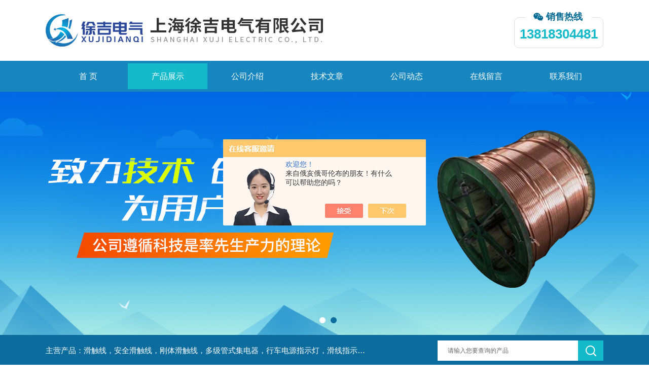

--- FILE ---
content_type: text/html; charset=utf-8
request_url: http://www.shst006.com/Products-23377550.html
body_size: 7934
content:
<!DOCTYPE html PUBLIC "-//W3C//DTD XHTML 1.0 Transitional//EN" "http://www.w3.org/TR/xhtml1/DTD/xhtml1-transitional.dtd">
<html xmlns="http://www.w3.org/1999/xhtml">
<head>
<meta http-equiv="Content-Type" content="text/html; charset=UTF-8">
<TITLE>ABC-HCX-50滑线电源指示灯-上海徐吉电气有限公司</TITLE>
<META NAME="Keywords" CONTENT="ABC-HCX-50滑线电源指示灯">
<META NAME="Description" CONTENT="上海徐吉电气有限公司所提供的ABC-HCX-50滑线电源指示灯质量可靠、规格齐全,上海徐吉电气有限公司不仅具有专业的技术水平,更有良好的售后服务和优质的解决方案,欢迎您来电咨询此产品具体参数及价格等详细信息！">
<script src="/ajax/common.ashx" type="text/javascript"></script>
<script src="/ajax/NewPersonalStyle.Classes.SendMSG,NewPersonalStyle.ashx" type="text/javascript"></script>
<script src="/js/videoback.js" type="text/javascript"></script>
<link rel="stylesheet" type="text/css" href="/Skins/251222/css/css.css">
<script src="/Skins/251222/js/jquery.pack.js"></script>
<script src="/Skins/251222/js/jquery.SuperSlide.js" type="text/javascript"></script>
<!--导航当前状态 JS-->
<script language="javascript" type="text/javascript"> 
	var nav= '2';
</script>
<!--导航当前状态 JS END-->
<link rel="shortcut icon" href="/skins/251222/favicon.ico">
<script type="application/ld+json">
{
"@context": "https://ziyuan.baidu.com/contexts/cambrian.jsonld",
"@id": "http://www.shst006.com/Products-23377550.html",
"title": "ABC-HCX-50滑线电源指示灯",
"pubDate": "2016-02-22T12:44:06",
"upDate": "2025-12-22T13:04:56"
    }</script>
<script type="text/javascript" src="/ajax/common.ashx"></script>
<script src="/ajax/NewPersonalStyle.Classes.SendMSG,NewPersonalStyle.ashx" type="text/javascript"></script>
<script type="text/javascript">
var viewNames = "";
var cookieArr = document.cookie.match(new RegExp("ViewNames" + "=[_0-9]*", "gi"));
if (cookieArr != null && cookieArr.length > 0) {
   var cookieVal = cookieArr[0].split("=");
    if (cookieVal[0] == "ViewNames") {
        viewNames = unescape(cookieVal[1]);
    }
}
if (viewNames == "") {
    var exp = new Date();
    exp.setTime(exp.getTime() + 7 * 24 * 60 * 60 * 1000);
    viewNames = new Date().valueOf() + "_" + Math.round(Math.random() * 1000 + 1000);
    document.cookie = "ViewNames" + "=" + escape(viewNames) + "; expires" + "=" + exp.toGMTString();
}
SendMSG.ToSaveViewLog("23377550", "ProductsInfo",viewNames, function() {});
</script>
<script language="javaScript" src="/js/JSChat.js"></script><script language="javaScript">function ChatBoxClickGXH() { DoChatBoxClickGXH('https://chat.chem17.com',240012) }</script><script>!window.jQuery && document.write('<script src="https://public.mtnets.com/Plugins/jQuery/2.2.4/jquery-2.2.4.min.js" integrity="sha384-rY/jv8mMhqDabXSo+UCggqKtdmBfd3qC2/KvyTDNQ6PcUJXaxK1tMepoQda4g5vB" crossorigin="anonymous">'+'</scr'+'ipt>');</script><script type="text/javascript" src="https://chat.chem17.com/chat/KFCenterBox/251222"></script><script type="text/javascript" src="https://chat.chem17.com/chat/KFLeftBox/251222"></script><script>
(function(){
var bp = document.createElement('script');
var curProtocol = window.location.protocol.split(':')[0];
if (curProtocol === 'https') {
bp.src = 'https://zz.bdstatic.com/linksubmit/push.js';
}
else {
bp.src = 'http://push.zhanzhang.baidu.com/push.js';
}
var s = document.getElementsByTagName("script")[0];
s.parentNode.insertBefore(bp, s);
})();
</script>
</head>

<body>
<div class="bodybg">
    <div id="block980">
      <div class="blocktop_li" id="id_0">
        <div class="top_bg">
            <div class="logo"><a href="/"><img src="/Skins/251222/images/logo.jpg" alt="上海徐吉电气有限公司"/></a></div>
            <div class="top">
                <div><p>销售热线</p></div>
                <span>13818304481</span>
            </div>
        </div>
      </div>
      <div class="cl"></div>
      <div class="mulubg">
        <div class="menu_bg">
          <div class="menu">
            <ul>
              <li id="navId1"><a href="/">首 页</a></li>
              <li id="navId2"><a href="/products.html">产品展示</a></li>
              <li id="navId3"><a href="/aboutus.html">公司介绍</a></li>
              <li id="navId4"><a href="/article.html">技术文章</a></li>
              <li id="navId5"><a href="/news.html">公司动态</a></li>
              <li id="navId6" style="display:none;"><a href="/honor.html">荣誉资质</a></li>
              <li id="navId7"><a href="/order.html">在线留言</a></li>
              <li id="navId8"><a href="/contact.html">联系我们</a></li>
            </ul>
          </div>
          <div class="cl"></div>
        </div>
      </div>
             
         <script language="javascript" type="text/javascript">
try {
    document.getElementById("navId" + nav).className = "lishow";
}
catch (e) {}
</script>
    
         
         
<!--宽屏banner-->
  <div id="banner_big">
    <div class="picBtnLeft">
      <!--数字按钮-->
      <div class="hd">
        <ul>
          <li></li><li></li>
		</ul>
      </div>
      
        <div class="bd">
          <ul>
            <li>
              <div class="bg"></div>
              <div class="pic"><img src="/Skins/251222/images/banner1.jpg"/></div>
              <div class="title"><a></a></div>
            </li>
            <li>
			  <div class="bg"></div>
              <div class="pic"><img src="/Skins/251222/images/banner2.jpg"/></div>
              <div class="title"><a></a></div>
            </li>
            
           
          </ul>
        </div>
      </div>
  <script type="text/javascript">jQuery("#banner_big .picBtnLeft").slide({ mainCell:".bd ul",autoPlay:true });</script> 
    </div>
<!--宽屏banner end-->
  
  <div class="blockmid">
    <div class="dj250_tl1">
	  <div class="dj250_tl1_conter">
        <div class="zycp">主营产品：滑触线，安全滑触线，刚体滑触线，多级管式集电器，行车电源指示灯，滑线指示灯，集电器，扁平电缆，H型单级安全滑触器，电缆滑轨滑车</div>
        <div class="sousuo" style=" margin-bottom:10px;">
 <form name="form1" method="post" action="/products.html" onsubmit="return checkform(form1)">
    <input name="" type="submit" class="ss_an"  value=""/> 
   <input type="text" name="keyword"   class="ss_input" value="请输入您要查询的产品" onfocus="this.value=''" />
 </form> 
         </div>
	   </div>
    </div>
  </div>
<script src="https://www.chem17.com/mystat.aspx?u=sute15"></script>


      
<div class="main clear clearfix">
  <div class="mainright">
      <div class="mainright_li">
        <div class="right_box">
          <div class="dj250_tl3_cpzs_tit clearfix">
            <p>产品展示<span>PRODUCTS</span></p>
            <div class="dj250_tl3_cpzs_more">您当前的位置：<a href="/">首页</a> &gt; <a href="/products.html">产品展示</a> &gt; <a href="/ParentList-1088762.html">滑触线电源指示灯</a> &gt; <a href="/SonList-1260228.html">ABC-HCX-100滑线指示灯</a> > ABC-HCX-50滑线电源指示灯
            
               </div>
          </div>
          
        
          <div class="gycp_big1">
            <div class="jswzlist11">
            
                <div class="abouter_n">
                  
                  <div id="pro_detail_box01"><!--产品图片和基本资料-->
                <div class="proimgbox"><a href="http://img65.chem17.com/gxhpic_629ed5cb0b/d08da80316538978856264aa297a3348140bf9333e59e147af9a4c850a5308523c609186685da769.png" class="proimg" target="_blank"><img src="http://img65.chem17.com/gxhpic_629ed5cb0b/d08da80316538978856264aa297a3348140bf9333e59e147af9a4c850a5308523c609186685da769.png" alt="ABC-HCX-50滑线电源指示灯"/><i class="iblock"></i></a></div>
                <div id="pro_detail_text"><!--产品基本信息-->
                  <h1>ABC-HCX-50滑线电源指示灯</h1>
                  <div class="pro_ms">
                   <div class="bt">简要描述：</div>
                    <div class="desc">ABC-HCX-50滑线电源指示灯 产品参数 灯光颜色：黄、绿、红 供电电压：220V-380V 型号：ABC-hcx 规格：450*152*120 包装：纸盒 产量：1000000 产品详情 ABC-hcx-100滑线指示灯 灯盘直径： 外型尺寸：720*120*80 XE -ABC-100滑线指示灯是专门用于实时监视行车、龙门吊等起重设备</div>
                  	<div class="cs_wrap">
                        <p class="cs">更新时间：2025-12-22</p>
                        <p class="cs">访问量：1584</p>
                        <p class="cs">厂商性质：生产厂家</p>
                        <p class="cs">生产地址：上海</p>
                    </div>
                   
                  </div>
                  <div class="pro_btn">
                     <a href="#order" class="zxxj">在线询价</a>
                     <a href="/contact.html" class="lxwm">联系我们</a>
                  </div>
                </div><!--产品基本信息-->
              </div>
                  
                  
                  <div class="pro_cont">
                    <div id="tabs2">
                      <div class="menub1_1" >产品介绍</div>
		            </div>
		
                    <div style=" margin-top:35px; width:780px;">
                    <p><span style="font-size:12px">产品参数 </span></p><p><span style="font-size:12px">灯光颜色：黄、绿、红 &nbsp; &nbsp; </span></p><p><span style="font-size:12px">供电电压：220V-380V &nbsp; &nbsp; </span></p><p><span style="font-size:12px">型号：ABC-hcx </span></p><p><span style="font-size:12px">规格：450*152*120 &nbsp; &nbsp; </span></p><p><span style="font-size:12px">包装： &nbsp; &nbsp;纸盒 &nbsp; &nbsp; </span></p><p><span style="font-size:12px">产量： &nbsp; &nbsp;1000000 </span></p><p><span style="font-size:12px">产品详情 </span></p><p><span style="font-size:12px">&nbsp;ABC-hcx-100滑线指示灯 </span></p><p><span style="font-size:12px">灯盘直径：100 </span></p><p><span style="font-size:12px">外型尺寸：720*120*80 </span></p><p><span style="font-size:12px">XE -ABC-100滑线指示灯是专门用于实时监视行车、龙门吊等起重设备的三相电源的信号指示，以防止设备电源的缺相造成的不良后果。该产品采用LED进口 超高度发光二极管制成，分四种颜色（ 黄、绿、红、橙）分别指示电源的三相，可视距离约300米，寿命大于十万小时，优于其他同类产品。外壳采用电镀冷轧板及静电粉末喷塑工艺，美观精致，室外 防腐性能。 功率低，耗电省。灯体可与滑触线并排安装，也可安装在两端墙体上，可任意调整角度，zui大视角为150度，行车驾驶员和地面工作人员都可看到。防护等级为IP56。 </span></p><p><span style="font-size:12px">XE-ABC-100滑线指示灯技术参数： </span></p><p><span style="font-size:12px">电压：220V/AC380V/AC 3000V/AC +25/-15%50-60HZ </span></p><p><span style="font-size:12px">功率：15W </span></p><p><span style="font-size:12px">工作温度：-40-70摄氏度 </span></p><p><span style="font-size:12px">湿度：10%-90% </span></p><p><span style="font-size:12px">寿命：&ge;100000小时 </span></p><p><span style="font-size:12px">灯面直径：100mm </span></p><p><span style="font-size:12px">可视角：&gt;150度 </span></p><p><span style="font-size:12px">可视距离：&gt;300m </span></p><p><span style="font-size:12px">接线方式：Y接法 </span></p><p><span style="font-size:12px">公司致力于 XE-ABC-100滑线指示灯研发、生产的技术企业，公司拥有坚实的技术力量，在产品结构、软、硬件和电气控制等多项核心技术中积累了丰富的项目经验，以新颖的设计、优质的产品取悦于用户。 </span></p>
                    <link rel="stylesheet" type="text/css" href="/css/MessageBoard_style.css">
<script language="javascript" src="/skins/Scripts/order.js?v=20210318" type="text/javascript"></script>
<a name="order" id="order"></a>
<div class="ly_msg" id="ly_msg">
<form method="post" name="form2" id="form2">
	<h3>留言框  </h3>
	<ul>
		<li>
			<h4 class="xh">产品：</h4>
			<div class="msg_ipt1"><input class="textborder" size="30" name="Product" id="Product" value="ABC-HCX-50滑线电源指示灯"  placeholder="请输入产品名称" /></div>
		</li>
		<li>
			<h4>您的单位：</h4>
			<div class="msg_ipt12"><input class="textborder" size="42" name="department" id="department"  placeholder="请输入您的单位名称" /></div>
		</li>
		<li>
			<h4 class="xh">您的姓名：</h4>
			<div class="msg_ipt1"><input class="textborder" size="16" name="yourname" id="yourname"  placeholder="请输入您的姓名"/></div>
		</li>
		<li>
			<h4 class="xh">联系电话：</h4>
			<div class="msg_ipt1"><input class="textborder" size="30" name="phone" id="phone"  placeholder="请输入您的联系电话"/></div>
		</li>
		<li>
			<h4>常用邮箱：</h4>
			<div class="msg_ipt12"><input class="textborder" size="30" name="email" id="email" placeholder="请输入您的常用邮箱"/></div>
		</li>
        <li>
			<h4>省份：</h4>
			<div class="msg_ipt12"><select id="selPvc" class="msg_option">
							<option value="0" selected="selected">请选择您所在的省份</option>
			 <option value="1">安徽</option> <option value="2">北京</option> <option value="3">福建</option> <option value="4">甘肃</option> <option value="5">广东</option> <option value="6">广西</option> <option value="7">贵州</option> <option value="8">海南</option> <option value="9">河北</option> <option value="10">河南</option> <option value="11">黑龙江</option> <option value="12">湖北</option> <option value="13">湖南</option> <option value="14">吉林</option> <option value="15">江苏</option> <option value="16">江西</option> <option value="17">辽宁</option> <option value="18">内蒙古</option> <option value="19">宁夏</option> <option value="20">青海</option> <option value="21">山东</option> <option value="22">山西</option> <option value="23">陕西</option> <option value="24">上海</option> <option value="25">四川</option> <option value="26">天津</option> <option value="27">新疆</option> <option value="28">西藏</option> <option value="29">云南</option> <option value="30">浙江</option> <option value="31">重庆</option> <option value="32">香港</option> <option value="33">澳门</option> <option value="34">中国台湾</option> <option value="35">国外</option>	
                             </select></div>
		</li>
		<li>
			<h4>详细地址：</h4>
			<div class="msg_ipt12"><input class="textborder" size="50" name="addr" id="addr" placeholder="请输入您的详细地址"/></div>
		</li>
		
        <li>
			<h4>补充说明：</h4>
			<div class="msg_ipt12 msg_ipt0"><textarea class="areatext" style="width:100%;" name="message" rows="8" cols="65" id="message"  placeholder="请输入您的任何要求、意见或建议"></textarea></div>
		</li>
		<li>
			<h4 class="xh">验证码：</h4>
			<div class="msg_ipt2">
            	<div class="c_yzm">
                    <input class="textborder" size="4" name="Vnum" id="Vnum"/>
                    <a href="javascript:void(0);" class="yzm_img"><img src="/Image.aspx" title="点击刷新验证码" onclick="this.src='/image.aspx?'+ Math.random();"  width="90" height="34" /></a>
                </div>
                <span>请输入计算结果（填写阿拉伯数字），如：三加四=7</span>
            </div>
		</li>
		<li>
			<h4></h4>
			<div class="msg_btn"><input type="button" onclick="return Validate();" value="提 交" name="ok"  class="msg_btn1"/><input type="reset" value="重 填" name="no" /></div>
		</li>
	</ul>	
    <input name="PvcKey" id="PvcHid" type="hidden" value="" />
</form>
</div>

                    </div>
                  </div>
                  <div class="fenpian">
                      <div class="fl">上一篇： <a href="/Products-23377548.html">ABC-HCX-50滑线指示灯节能型</a></div>
                      <div class="fr">下一篇：<a href="/Products-23377551.html">ABC-HCX-50滑触线电源指示灯</a></div>
                  </div>
                </div>
              </div>
              <div class="cl"></div>
            </div>
          </div>
    
      <div class="cl"></div>
    </div>
  </div>
<div class="mainleft">
	    <div class="dj250_tl3_left">
        <div class="xn_c_index_508_topbox">
          <span class="xn_c_index_508_cnName">产品中心</span>
          <span class="xn_c_index_508_onLine">Products</span>
        </div>
        <div class="xn_c_index_508_tbox">
          <ul class="xn_c_index_508_tul">
            
            <li class="mc_tli">
            <a href="/ParentList-1088762.html" class="mc_tname curr" onMouseOver="showsubmenu('滑触线电源指示灯')">滑触线电源指示灯</a>
              <div class="mc_t2main" style="display: block;">
                <div class="mc_t2mbox">
                  <div id="submenu_滑触线电源指示灯" style="display:none">
                    
                    <a href="/SonList-1275715.html">ABC-hcx滑触线指示灯</a>
                    
                    <a href="/SonList-1260232.html">ABC-hcx-150滑触线指示灯</a>
                    
                    <a href="/SonList-1260229.html">ABC-HCX-50滑触线指示灯</a>
                    
                    <a href="/SonList-1260228.html">ABC-HCX-100滑线指示灯</a>
                    
                    <a href="/SonList-1260227.html">行车电源指示灯</a>
                    
                    <a href="/SonList-1220287.html">安全滑触线指示灯</a>
                    
                    <a href="/SonList-1088765.html">滑触线指示器</a>
                    
                    <a href="/SonList-1088764.html">滑线指示灯</a>
                    
                    <a href="/SonList-1088763.html">滑触线指示灯</a>
                    </div>
                  </div>
                  <div class="xn_c_index_508_t2mzz"></div>
                </div>
              </li>
              
               <li class="xn_c_index_508_tli">
            <a href="/products.html" class="mc_tname curr">查看更多</a></li>
            </ul>
          </div>
        </div>
		<div style="clear:both"></div>
        <div class="left_box">
    <div class="side_title" data="1">
        <div class="side_title_left">
        </div>
        <div class="side_title_middle">
            <span>相关文章</span>
        </div>
        <div class="side_title_right">
        </div>
    </div>
    <div class="side_boder">
      <div class="lxwm">
        <dd>
        
          <dl><a href="/Article-671518.html">真空滤油机 ZL真空滤油机 ZJA真空滤油机</a></dl>
        
          <dl><a href="/Article-1512148.html">滑触线作为一种重要的供电系统其主要供电方式有哪些</a></dl>
        
          <dl><a href="/Article-502406.html">BSM-36液压螺栓拉伸器</a></dl>
        
          <dl><a href="/Article-726878.html">NJSG 0202A绝缘橡胶板（红色）NJSG防静电台垫</a></dl>
        
          <dl><a href="/Article-1972701.html">电车线型号丰富，千万得按要求购买</a></dl>
        
          <dl><a href="/Article-676293.html">双级真空滤油机 ZJA-500双级真空滤油机 双级真空滤油机</a></dl>
        
          <dl><a href="/Article-654445.html">VM63A数显测振计VM63A数显测振计</a></dl>
        
          <dl><a href="/Article-708821.html">10mm绝缘胶垫简介20kv安全绝缘胶垫发电厂6mm绝缘胶垫</a></dl>
        
          <dl><a href="/Article-846725.html">刚体集电器上海徐吉电气</a></dl>
        
          <dl><a href="/Article-660727.html">高压电缆交流耐压试验装置  高压电缆交流耐压试验装置</a></dl>
        
        </dd>
      </div>
		
    </div>
</div>
      </div>
</div>
<div class="cb"></div>
<div class="footWrap">
    <div class="footer c_wrap clear clearfix">
      <div class="fnav">
        <a href="/">首 页</a>|
        <a href="/products.html">产品展示</a>|
        <a href="/aboutus.html">公司介绍</a>|
        <a href="/article.html">技术文章</a>|
        <a href="/news.html">公司动态</a>|
        <a href="/honor.html" style="display:none;">荣誉资质</a>
        <a href="/order.html">在线留言</a>|
        <a href="/contact.html">联系我们</a>
      </div>
      <div class="footlast">
        <p class="fl p01" style="color:#FFF;">
        <img src="/Skins/251222/images/foot_logo.png" alt=""><br/> 
        </p>
        <div class="f_wz fl"> <div class="f_tjcp">推荐产品：<strong>滑触线，安全滑触线，刚体滑触线，多级管式集电器，行车电源指示灯，滑线指示灯，集电器，扁平电缆，H型单级安全滑触器，电缆滑轨滑车</strong> </div>
          &copy;2026 &nbsp; 版权所有：上海徐吉电气有限公司&nbsp;&nbsp;&nbsp;<a href="http://beian.miit.gov.cn/" target="_blank" rel="nofollow">备案号：沪ICP备15015674号-69</a><br>  
           技术支持：<a href="https://www.chem17.com" target="_blank" rel="nofollow">化工仪器网</a>  地址：上海市宝山区水产西路680弄4号楼508  <A href="https://www.chem17.com/login" target="_blank" rel="nofollow">管理登陆</A>&nbsp;&nbsp;&nbsp;<a href="/sitemap.xml" target="_blank">sitemap.xml</a><br>
			
        </div>
        <div class="fl p02"><img src="/Skins/251222/images/weixin.png"><span>微信二维码</span></div>
        </div>
    </div>
</div>
<!--底部信息结束-->

<div id="gxhxwtmobile" style="display:none;">13818304481</div> 
<div class="silide_qq" style="display:none;">
	<div class="tlt1">在线咨询</div>
    <div class="conn">
        
        <a  href="http://wpa.qq.com/msgrd?v=3&amp;uin=3072433055&amp;site=qq&amp;menu=yes" target="_blank" class="qq_btn"><img src="/skins/251222/images/qq.png" title="点击这里给我发消息" align="absmiddle"></a>
         <a  href="http://wpa.qq.com/msgrd?v=3&amp;uin=3181865301&amp;site=qq&amp;menu=yes" target="_blank" class="qq_btn"><img src="/skins/251222/images/qq.png" title="点击这里给我发消息" align="absmiddle"></a>
          <a  href="http://wpa.qq.com/msgrd?v=3&amp;uin=3056257979&amp;site=qq&amp;menu=yes" target="_blank" class="qq_btn"><img src="/skins/251222/images/qq.png" title="点击这里给我发消息" align="absmiddle"></a>
        <div class="lines"></div>
        <div class="tlt">咨询热线</div>
        <div class="zxrx">
            <p>13818304482</p>
            <p>13917842543</p>
        </div>
        <div class="lines"></div>
        <img src="/skins/251222/images/weixin.png" class="code" />  
    </div>
    <a href="javascript:;" title="关闭" class="close">[关闭]</a>
</div>


<script type="text/javascript" src="/Skins/251222/js/pt_js.js"></script>




 <script type='text/javascript' src='/js/VideoIfrmeReload.js?v=001'></script>
  
</html>
</body>

--- FILE ---
content_type: text/css
request_url: http://www.shst006.com/Skins/251222/css/css.css
body_size: 9977
content:
/* CSS Document */
*{ margin:0;}
* { padding:0; margin:0;}
a {text-decoration:none; color:#333;}
a:hover {text-decoration:none; color:#14b9ca;}
.red { color:#F00;}
img { border:0;}
ul,li{ margin:0;padding:0;list-style:none;}
.cl { clear:both;}
.clearfix{ zoom:1;}
.clearfix:after{ 
  content:".";
  display:block; 
  visibility:hidden;
  height:0;
  clear:both;}
.cb{ clear:both;}
.clear{ clear:both;}
.clearfix:after{ content:'.'; clear:both; display:block; height:0; visibility:hidden; line-height:0px;}
.clearfix{ zoom:1}
td{border:1px solid #dedede;}
BODY{FONT-SIZE: 14px;FONT-FAMILY: "΢���ź�","Microsoft Yahei",arial,"����";/*BACKGROUND: url(../Images/Bg.jpg) 0px 0px;*/COLOR: #333;PADDING-BOTTOM: 0px;PADDING-TOP: 0px;PADDING-LEFT: 0px;MARGIN: 0px;LINE-HEIGHT: 2;PADDING-RIGHT: 0px}
.middle_3l_box {width:568px; margin:0 auto;margin-bottom: 20px; overflow:hidden;}
#prolist_box dd{ clear:both; border-bottom:1px dashed #ddd; padding-bottom:10px; padding-top:10px; clear:both; height:130px;}
#prolist_box dd:hover{ background:#f1f1f1;}
#prolist_box dd .zh_img{ float:left;border:1px solid #ddd; line-height:100px; height:125px; width:125px; background:#fff; text-align:center; margin-left:10px;}
#prolist_box dd img{ vertical-align:middle; }
#prolist_box dd .pro_name{ float:left; margin-left:60px; font-size:12px; width:200px; overflow:hidden; height:125px; }
#prolist_box dd .pro_name h1{ font-size:14px; line-height:20px; font-weight:bold; margin-bottom:5px;}
#prolist_box dd .pro_name h1 a{ color:#333333;}
#prolist_box dd .pro_name h1 a:hover{ color:#db1515;}
#prolist_box dd .pro_name h1 a br{ float:left; display:none;}
#prolist_box dd .pro_name p{color:#666; line-height:20px; height:20px; overflow:hidden; margin-bottom:5px;}
#prolist_box dd .pro_name .pro_xxjsan{ display:block; color:#666; width:125px;}
#prolist_box dd .pro_name .pro_xxjsan:hover{ color:#FF0000;}
#prolist_box dd .pro_ms{ float:left; height:125px; line-height:22px; overflow:hidden; width:290px;}
#prolist_box dd .zh_img span{width:100px;text-align:center;border:0px solid #fff;line-height:100px;height:100px;font-size:100px;}
*>#ind_pro_img .proimg{font-size:12px;}

body,html{min-width:1183px;}


.topline_bg {background-color: #F2FEFD;height:30px;}
.topline {width: 1100px;margin: 0 auto;color: #333;}
.topline_welcom {height: 30px;line-height: 30px;float: left;}
.topline_lianxi { height: 30px; line-height: 30px;float: right;}
.blocktop_li{margin:0 auto;width:100%;}
.top_bg{width:1100px; margin:0 auto;}
.logo{float:left;}
.top_bg .top{ float:right;border:1px solid #dedede;margin-top:34px;border-radius:10px;}
.top_bg .top div{}
.top_bg .top div p{width:75px;margin:-14px auto 0;padding:0 15px 0 40px;background:#fff url(../images/top_tel.png) 15px center no-repeat;font-size:18px;font-weight:bold;color:#036a93;line-height:24px;}
.top_bg .top span{display:block;font-size:26px;font-weight:bold;color:#14b9ca;line-height:24px;padding:10px 10px 15px;}
.mulubg{margin:0 auto;width:100%;background-color: #1786bf;height:61px;} 
.menu{height: 61px;line-height: 61px;width: 1100px;margin: 0 auto;font-size: 14px;}

.menu .lishow a{color: #fff;background-color: #14b9ca;width: 100%;float: left;height:51px;margin-top: 5px;text-decoration: none;}
.menu li {width: 157px;float: left;}
.menu li a{color: #fff;width: 100%;display: block;text-align: center;height: 51px;line-height: 51px;margin:5px;font-size: 16px;}
.menu li a:hover {color: #fff;background-color: #14b9ca;width: 100%;float: left;height:51px;margin-top: 5px;text-decoration: none;}

/*----����*banner----*/
#banner_big{ height:480px; width:100%;  background:none; clear:both; position:relative; z-index:999}
#banner_big .picBtnLeft { height:480px; position:relative; zoom:1; width:100%; overflow:hidden;}
/*----Բ���л���ť----*/
#banner_big .picBtnLeft .hd {width:135px; height:10px; position:absolute; left:50%; margin-left:-30px; text-align:center; bottom:30px; z-index:10;  }
#banner_big .picBtnLeft .hd ul { overflow:hidden; zoom:1; display:block; height:12px; width:110px; padding:5px 15px 5px 15px;}
#banner_big .picBtnLeft .hd ul li {float:left; _display:inline; cursor:pointer; text-align:center;  -moz-border-radius: 15px;   -webkit-border-radius: 15px;  border-radius:15px;  width:12px; height:12px; background:#0c6c9d; overflow:hidden; margin-right:5px; margin-left:5px;  }
#banner_big .picBtnLeft .hd ul li.on {background: #fff;}

#banner_big .picBtnLeft .bd {height:480px; left: 50%; margin-left: -960px; position: absolute; width: 1920px;}
#banner_big .picBtnLeft .bd img { height:480px; width:1920px; z-index:1;}
#banner_big .picBtnLeft .bd li { position:relative; zoom:1; width:1920px;  display:inline-block; }
#banner_big .picBtnLeft .bd li .pic { position:relative; z-index:0; line-height:0px; }
#banner_big .picBtnLeft .bd li .bg { display:none;}
#banner_big .picBtnLeft .bd li .title { display:none;}
#banner_big .picBtnLeft .bd a img { padding-top: 0px!important}
/*----����*����----*/


.blockmid{margin: 0 auto;width: 100%;/* margin-top:10px; */background-color: #0c6c9d;}
.dj250_tl1 {width: 100%;height: 62px;/*background: url(../images/search_bar.jpg) center no-repeat;*/}
.cb{ clear:both;}
.zuotel{width: 250px;height: 92px;}
.dj250_tl1_conter{width:1100px;height: 862px;margin:0 auto;}
.dj250_tl1_conter .zycp{float:left;width: 632px;font-size:15px;color:#fff;line-height: 62px;overflow: hidden;text-overflow: ellipsis;white-space:nowrap;}
.dj250_tl1_tel p{ font-size:12px;}
.dj250_tl1_tel{background: url(../images/phone.jpg) left no-repeat; width:220px; height:60px; float:left; color:#187462;margin-top:20px;font-size:26px; padding-left:50px;font-family:impact;line-height: 30px;}
.sousuo{/*width: 460px;*/height: 40px;float: right;padding-top: 11px;}
.sousuo .ss_input{float:right;width: 254px;height:40px;line-height:20px;border: none;padding:0 3px 0 20px;color:#666;outline: none;}
.sousuo .ss_an{float:right;height:40px;line-height:40px;width:50px;background: #14b9ca url(../images/ss_an.png) center center no-repeat;border:none;color:#fff;cursor:pointer;outline: none;}
.dj250_rtool{width:580px;height: 20px;float:right;margin-top: 30px;overflow: hidden;}
.dj250_rtool1{font-family:"΢���ź�";font-size:16px;color:#197463;width:580px;line-height:20px;font-size: 15px;}
.dj250_rtool1 a{text-decoration:none;margin-right: 5px;}
.blocktopwz{margin:0;width:100%;}
.dj250_tl2 {width:100%;/* height:329px; */background-color: #f1f1f1;overflow:hidden;}
.dj250_tl2_conter{width:1100px;margin:0 auto;overflow: hidden;padding: 50px 0;}
.dj250_tl2_left{ width:270px; height:270px; float:left; border:#e5e5e5 5px solid; background-color:#FFF; margin-top:24px;}
.dj250_tl2_left td{ width:270px; height:270px;}
.dj250_tl2_left img{ border:none;}
.dj250_banner_tab {height:20px;left:195px; top:250px;position:absolute;z-index:999;}
.dj250_banner_tab_li {float:left;list-style:none;text-align:center; margin-left:2px; background:#999999; width:15px; height:13px; padding-top:2px; cursor:pointer;}
.dj250_banner_tab_li2 {float:left;list-style:none;text-align:center; margin-left:2px; background:#FF0000; color:#FFFFFF; padding-top:2px; width:15px; height:13px;cursor:pointer;}
.dj250_banner_tab img {border:none;}
.dj250_banner_dt{ width:270px; height:270px; position:relative; overflow:hidden; }
.dj250_banner_dt_tu{ width:270px; height:270px;}
.dj250_banner_dt_tu2{ width:270px; height:270px; display:none;}
.dj250_banner_dt_tu img{ width:270px; height:270px;}
.dj250_banner_dt_tu2 img{ width:270px; height:270px;}
.dj250_tab_img {border:1px solid #FFFFFF;height:13px;margin-top:3px;width:13px; cursor:pointer;}
.dj250_banner_dt img{ border:none;}
.dj250_tl2_newlist{width: 500px;float:left;padding: 15px 20px 30px;font-family:"΢���ź�";background: #fff;}
.dj250_tl2_newlist p{font-size: 22px;color: #0c6c9d;float:left;font-weight: bold;}
.dj250_tl2_newlist span{color: #0c6c9d;padding-left: 8px;font-size:15px;font-style: normal;font-weight: normal;}
.dj250_tl2_newlist ul{ margin:0; padding:0;height:256px;}
.dj250_tl2_newlist li{width: 100%;height:41px;line-height:41px;font-size:14px;list-style:none;font-family:"΢���ź�";overflow:hidden;border-bottom: 1px dashed #c5c5c5;}
.dj250_tl2_newlist li a{color: #555;text-decoration:none;overflow: hidden;text-overflow: ellipsis;white-space:nowrap;width: 404px;display:block;float:left;}
.dj250_tl2_newlist li span{display:block;float:right;font-size:13px;color: #999;}
.dj250_tl2_right{font-family:"΢���ź�";background: #fff;width: 500px;float: right;padding: 15px 20px 30px;}
.dj250_tl2_right p{font-size: 22px;color: #0c6c9d;float:left;font-weight: bold;}
.dj250_tl2_right span{color: #0c6c9d;padding-left: 8px;font-size:15px;font-weight: normal;}
.dj250_tl2_right ul{ margin:0; padding:0;height:256px;}
.dj250_tl2_right li{width: 100%;height:41px;line-height:41px;font-size:14px;list-style:none;font-family:"΢���ź�";overflow:hidden;border-bottom: 1px dashed #dedede;}
.dj250_tl2_right li a{color: #555;text-decoration:none;overflow: hidden;text-overflow: ellipsis;white-space:nowrap;width: 405px;display:block;float:left;}
.dj250_tl2_right li span{display:block;float:right;font-size:13px;color: #999;}

.blocktopcp{margin:0;width:100%;}
.dj250_tl3 { width:1100px; margin:0 auto;margin-top: 45px;}
.dj250_tl3_left{width:300px;float:left;background-color: #0c6c9d;}
.dj250_tl3_cpzs{ width:770px; float:right;}
.xn_c_index_508_topbox{/* padding-left: 31px; */width: 300px;height: 97px;line-height:32px;overflow:hidden;left:0;top:0;z-index:33;text-align: center;}
.xn_c_index_508_tbox{width: 300px;float:left;/* margin-top: 10px; */background-color: #ffffff;padding-bottom:20px;/* border: 3px solid #0c6c9d; */padding: 11px 0px 20px;}

.xn_c_index_508_tul li div .mc_t2mbox{background: #eeeeee;}
.xn_c_index_508_tbox li{position:relative;border-bottom: 1px solid #eeeeee;}
.mc_tname{height: 50px;line-height: 50px;display: block;font-size: 16px;overflow: hidden;padding-left: 31px;color: #ffffff;overflow: hidden; text-overflow: ellipsis; white-space:nowrap;}
.xn_c_index_508_tbox li:hover .mc_tname,.mc_tname.curr{background-color:#0c6c9d;border:0;}
.xn_c_index_508_tbox li:hover .mc_tname,.mc_tname.curr{color: #ffffff;text-decoration: none;}
.mc_t2main{display:none;}
.mc_t2mbox{height:auto;overflow:hidden;position:relative;z-index:25;}
.mc_t2main a{cursor: pointer;height:30px;line-height:30px;overflow:hidden;display:block;font-size: 14px;color: #585858;white-space:nowrap;padding:5px 10px;margin-left: 20px;overflow: hidden;text-overflow: ellipsis;white-space:nowrap;}
.mc_t2main a:hover,.mc_t2main a.curr2{}
.xn_c_index_508_tbox li:hover .mc_t2main{}
.xn_c_index_508_tbox li>a{cursor: pointer;}
.curr2{color: #e7bd6c!important;display: block;cursor: pointer;}
.xn_c_index_508_cnName{display: block;color: #ffffff;font-size: 28px;margin-top: 20px;font-family:"΢���ź�";/* font-weight: bold; */}
.xn_c_index_508_onLine{display: block;color: #ffffff;font-size: 15px;text-transform: uppercase;}
.dj250_tl3_cpzs_tit {width:770px;float:left;height: 60px;line-height:60px;margin-bottom: 15px;border-bottom: 1px solid #dedede;}
.dj250_tl3_cpzs_tit p{font-size: 24px;color:#0c6c9d;float:left;font-family:"΢���ź�";/* font-weight: bold; */}
.dj250_tl3_cpzs_tit span{color: #0c6c9d;padding-left: 8px;font-weight: 400;font-family:"΢���ź�";font-size: 20px;}
.dj250_tl3_cpzs_more{float:right;max-width:500px;overflow: hidden; text-overflow: ellipsis; white-space:nowrap;}
.dj250_tl3_cpzs_more a{font-size: 14px;}
.procp{clear: both;}
.dj250_tl3_cpzs ul{ width:770px; margin:0; padding:0;}
.dj250_tl3_cpzs li{ float:left; list-style:none;}
.dj250_tl3_cpzs_tu{width:236px;height:236px;border: #eaeaea 1px solid;margin: 0 8px 8px 0;position:relative;display:table-cell;text-align:center;vertical-align:middle;}
.dj250_tl3_cpzs_tu a{text-align:center;position:static;+position:absolute;top:50%;}
.dj250_tl3_cpzs_tu img{ border:none;}
.dj250_tl3_cpzs_tu .honor_img{ max-width:196px; max-height:140px;}
.dj250_tl3_cpzs_name{ width:236px; padding:5px; height:40px; line-height:40px; overflow:hidden; font-size:14px;font-family:"΢���ź�"; text-align:center;}
.dj250_tl3_cpzs_name a{color: #555;text-decoration:none;font-size: 16px;}
.dj250_tl3_cpzs_name a:hover{text-decoration:none;color: #0c6c9d;}

.blocktopus{margin:0 auto;width:1100px}
.dj250_tl4 { width:1100px; height:320px;}
.dj250_tl4_cpzs_tit {width:1100px; float:left;  height:90px; line-height:68px;}
.dj250_tl4_cpzs_tit p{font-size: 28px;color:#0c6c9d;float:left;font-family:"΢���ź�";font-weight: bold;}
.dj250_tl4_cpzs_tit span{color: #0c6c9d;padding-left: 8px;font-weight: 400;font-family:"΢���ź�";font-size: 24px;}
.dj250_tl4_cpzs_more {font-size: 14px; float:right;}
.dj250_tl4_cpzs_more a{color:#0c6c9d;font-size: 17px;}
.dj250_tl4_cpzs_more1 {font-size: 14px;float:right;margin-top: 8px;}
.dj250_tl4_cpzs_more1 a{color: #0c6c9d;}
.dj250_tl4_left{ width:1100px; float:left; padding-top:25px;}
.dj250_tl4_leftnr{width: 732px;float: right;font-size: 14px;font-family:"΢���ź�";color:#666;height:175px;line-height: 30px;overflow:hidden;text-indent:2em;padding-left: 18px;margin-top: 10px;}
.dj250_tl4_right{ width:330px; float:right; padding-top:25px;}
.dj250_tl4_right_tit{ width:330px; height:60px; }
.dj250_tl4_right_nr{ width:318px; height:165px; border:#C9C9C9 1px solid; background-color:#FFF; padding:5px; margin:0 auto;clear: both;}
.dj250_tl5_right_tit {width:330px; float:left;  height:68px; line-height:68px;background: url(../images/fenjie.png) 0 55px no-repeat;}
.dj250_tl5_right_tit p{font-size: 22px;color:#0c6c9d; float:left;font-family:"΢���ź�";}
.dj250_tl5_right_tit span{color:#7f7f7d;padding-left: 5px;font-weight: 400;font-family:"΢���ź�";}
.dj250_tl5_cpzs_more {font-size: 14px; float:right;}
.dj250_tl5_cpzs_more a{color:#0c6c9d;}


.blocktop_li{margin:0 auto; max-width:1490px;}
.right_title1{width:1100px;margin:0 auto; height:38px; background-color:#0c6c9d;}
.right_title1 span{ font-size: 22px;line-height: 38px;color: #fff;padding-left: 5px;font-family: "΢���ź�";}
.gycp_big{width:1100px;margin:0 auto;}
.gycp_big ul{margin-top:5px;}
.gycp_big ul li{ float:left;width: 245px;padding:10px; margin-right:10px !important; background-color:#f1f1f1;}
.gycp_big ul li a{display: block;width: 100%;height: 100%;}
.gycp_big ul li .pic{width: 100%;height: 210px;background: #fff;overflow: hidden;line-height: 210px;font-size: 0;position: relative;display: flex;justify-content: center;align-items: center;display: -webkit-box;-webkit-box-pack: center;-webkit-box-align: center;}
.gycp_big ul li .pic img{max-width:230px; max-height:210px;}
.gycp_big ul li .tit{width: 100%;height: 30px;line-height: 30px;font-size: 16px;text-overflow: ellipsis;white-space: nowrap;overflow: hidden;color: #666;padding-top: 15px;}

.blocktop_jp{margin:0 auto;width:100%;height:405px;background-color: #0c6c9d;margin-top: 10px;}
.jpzhu{width:1100px; margin:0 auto; padding-top:25px;}
.jpzhu_tit{width:100%;height: 68px;}
.jpzhu_tit p{font-size: 24px;float:left;color:#fff;font-family: "΢���ź�";font-weight: bold;}
.jpzhu_tit span{color: #ffffff;padding-left: 8px;font-family: "΢���ź�";font-size: 20px;font-weight: normal;}
.jpzhu_more {height: 68px;line-height: 35px;}
.jpzhu_more a{color: #ffffff;font-size: 15px;float:right;font-family: "΢���ź�";font-weight: normal;}
.jpzhu .pro {width: 100%;clear: both;}
.tempWrap{overflow: hidden;position: relative;width: 1100px;}
.inx_pro{position: relative;width: 1130px;}
.inx_pro1{position: relative;width: 1130px; height:300px;}
.inx_pro ul{width: 930px;position: relative;overflow: hidden;padding: 0px;margin: 0px;left: -623.4px;}
.inx_pro ul li{float: left;width: 245px;padding: 10px;margin-right: 10px !important;background: #f1f1f1;}
.a-box { display: block; width: 100%;height: 100%;}
.inx_pro ul li .pic{width: 100%;height: 210px;background: #fff;overflow: hidden;line-height: 210px;font-size: 0;position: relative;display: flex;justify-content: center;align-items: center;display: -webkit-box;-webkit-box-pack: center;-webkit-box-align: center;}
.inx_pro ul li .pic img{max-width:230px; max-height:210px;}
.inx_pro ul li .tit{width: 100%;height: 30px;line-height: 30px;font-size: 16px;text-overflow: ellipsis;white-space: nowrap;overflow: hidden;color: #666;padding-top: 15px;}
.pro li span {width: 100%; display: inline-block;height: 32px; line-height: 32px; font-size: 14px; color: #999; -webkit-transition: .3s; -o-transition: .3s;
transition: .3s;overflow: hidden; text-overflow: ellipsis; white-space: nowrap;}
.picScroll .prev { display: block;width: 40px; height: 72px;overflow: hidden;cursor: pointer;background: url(../images/left.png) no-repeat; position: absolute;left: -50px;top: 50%;
margin-top: -46px;}
.picScroll .next {display: block;width: 40px;height: 72px;overflow: hidden;cursor: pointer;background: url(../images/right.png) no-repeat; position: absolute;right: -10px;top: 50%;
margin-top: -46px;}

.link_bj {width: 100%; padding: 22px 0;background: #f1f1f1;overflow: hidden; font-family: "Microsoft Yahei";}
.link {width: 1100px;margin: 0 auto;overflow: hidden;}
.link .you {width: 112px; float: left; overflow: hidden;padding-right: 27px; text-align: right; height: 71px;border-right: 1px solid #c4c4c4;padding-top: 13px;line-height: 24px;}
.link .you a {color: #0c6c9d;font-size: 20px;}
.link .you span a {font: bold 36px "Times New Roman", Times, serif; line-height: normal; color: #322278322278322278;text-transform: uppercase;line-height: 38px;}
.link p { width: 960px;float: left;overflow: hidden;line-height: 35px;color: #74797d;padding-top: 10px;font-size: 14px;}
.link p a {color: #656565;padding: 0 29px;display: inline-block;font-family: "Microsoft Yahei";}

.footWrap {width: 100%;overflow: hidden;background: #0c6c9d;}
.fnav {height: 66px;border-bottom: 1px dotted #5a5a5a; overflow: hidden;line-height: 66px;overflow: hidden;text-align: center;color: #919191;}
.fnav {height: 66px;border-bottom: 1px dotted #084665;overflow: hidden;line-height: 66px;overflow: hidden;text-align: center;color: #ffffff;}
.fnav a {font-size: 16px;font-family: "Microsoft Yahei";padding: 0 40px;display: inline-block;color: #fff;}
.footer p {width: 360px;overflow: hidden;font-family: "Microsoft Yahei"; margin: 39px 10px 0 0;}
.f_wz {line-height: 30px;padding: 40px 0 0;width: 490px;font-size: 14px;font-family: "Microsoft Yahei";color: #fff;}
.f_wz a{color:#fff;}
.f_tel {height: 40px; background: url(../images/tel2.png) left center no-repeat;padding-left: 40px;line-height: 40px;}
.fl {float: left;}

.f_tjcp{max-height:146px;overflow:hidden;}

.footer .p02 {float: right;padding-right: 40px; padding-top: 30px;}
.footer .p02 img{ width:108px;}
.footer .p02 span {display: block;height: 32px;line-height: 32px;background: url(../images/weixin_icon.png) left center no-repeat;padding-left: 20px;margin-left: 9px;color: #fff;}
.footlast{width:1100px; margin:0 auto;overflow:hidden;padding-bottom:20px;}

.main {margin: 0 auto;margin-top: 10px;width: 1100px;padding: 5px;padding-bottom: 40px;min-height:500px;}
.mainright {width: 770px;float: right;display: inline;}
.mainright_li {width: 770px;margin-bottom: 10px;position: relative;}
.right_box {width: 770px;position: relative;}
.right_title {width: 770px;height: 37px; margin: 0 auto;color: #8AE8D5;background-color:#187462;}
.right_title_left {width: 25px;height: 37px;float: left;}
.right_title_middle {float: left;line-height: 37px;font-size: 14px;font-weight: bold;}
.right_title_right {width: 50px;height: 37px;line-height: 37px;float: right;}
.gycp_big1 {width: 768px; padding-bottom: 15px;margin: 0 auto;background-color: #FFF; clear:both;}
.jswzlist {width: 780px;margin: 0 auto;padding-bottom: 30px;}
.jswzlist11 {width: 770px;margin: 0 auto;padding-bottom: 30px;}
.ebookli {width: 770px; height: 29px;background: url(../images/gsjjtl.jpg);line-height: 29px;font-weight: bold;text-indent: 10px;}
.jswzlist li {width: 764px;height: 23px;color: #999;vertical-align: middle;background: url(../images/diandian.jpg) 5px 22px no-repeat;padding: 10px 0 16px 15px;border-bottom: 1px dashed #dedede;}
.js_left {float: left;width:80%;display:block;overflow: hidden;text-overflow: ellipsis;white-space:nowrap;font-size: 15px;}
.js_right {float: right;font-size: 14px;}

.jswzlist2 {width: 780px;margin: 0 auto;padding-bottom: 30px;}


.mainleft {width: 300px;float: left;display: inline;}
.left_li {width: 300px;margin-bottom: 10px;position: relative;clear: both;}
.left_box {width: 300px;left: 0; position: relative;}
.left_box .side_title {color: #fff;width: 300px;height: 56px;background-color:#0c6c9d;}
.side_title_left { width: 25px;height: 37px;float: left;}
.left_box .side_title_middle {text-indent: 0px;}
.side_title_middle{float: left;line-height: 56px;font-size: 14px;/* font-weight: bold; */}
.side_title_middle span {font-size: 21px;}
.side_title_right {width: 50px;height: 37px;line-height: 37px;float: right;}
.left_box .side_boder {border-right: 0px solid #ffffff;}
.left_box .side_boder {border-right: 0px solid #ffffff;}
.zz_search{margin-top:10px;height: 30px;}
.search1 {width: 215px;height: 28px;line-height: 28px;border: 0;padding: 0; background: url(../images/search1.jpg);padding-left: 5px;float: left;}
.search2 { width: 76px;height: 29px;border: 0;padding: 0;background: url(../images/search2.gif);float:right;}
.cpfl {width: 285px;margin: 0 auto;}
.cpfl li {width: 285px;border-bottom: 1px dotted #ededed;line-height: 30px;vertical-align: baseline;overflow: hidden;}
.cpli_yij {width: 285px;cursor: pointer;overflow: hidden;text-overflow: ellipsis;white-space: nowrap;background:url(../images/mululi.jpg); background-repeat:no-repeat;}
.cpli_yij a {width: 265px;margin-left: 20px;color: #333;}
.cpfl ul li ul li{height: 30px;line-height: 30px;}
.lxwm {width: 285px;margin: 0 auto;overflow: hidden;}
.lxwm li {line-height: 25px;}
.lxwm dl a{display:block;width:100%;height:34px;line-height:34px;border-bottom:1px dashed #dedede;overflow: hidden; text-overflow: ellipsis; white-space:nowrap;}

.right_content{padding: 5px;line-height: 30px;}
.art-title {text-align: center;font-size: 24px;font-weight: 400;padding-bottom: 20px;}
.art-info {text-align: center;color: #999;/* padding-bottom: 10px; */background: #f1f1f1;line-height: 30px;height: 30px;margin-bottom: 16px;font-size: 13px;}
.art-body {line-height: 25px;}
.art-next {padding-top: 20px;overflow: hidden;border-top: 1px solid #dedede;margin-top: 20px;}
.fr {float: right;}
.fl {float: left;}

.procpzs{margin:15px;}
.procpzs dl dd{float:left;margin-right: 4px;}
#fengye{clear:both;margin-top:25px;margin-bottom: 20px;}

.lxwm dd {line-height: 25px;}

.gsxcli {width: 770px; height: 27px;line-height: 27px; font-weight: bold; font-size: 20px;padding: 2px 0 20px;}
.gsxcli_con{font-size:15px;line-height:28px;}

.abouter {width: 770px;float: left; padding: 20px;}
.abouter_n { width: 770px;float: left; line-height: 1.9; font-size: 14px;}
.jianjie {width: 770px;float: left;padding-bottom: 20px;}
.jianjie_n{width: 770px; float: left; line-height: 1.9;font-size: 14px;margin-top: 10px;margin-bottom: 30px;}
.left-pro {width: 320px;padding: 10px;text-align: left; float: left;border: 1px #CCC solid; background: #fff; height:340px;}
.left-pro .t2 {width: 320px;text-indent: 0;float: left;height: 350px;background: #fff;}
.left-pro .t2 .proimg_bk { width: 320px;height: 320px;position: relative;display: table-cell;text-align: center;vertical-align: middle;}
.left-pro .t2 .proimg_bk .proimg { width: 320px;height: 320px; text-align: center;position:relative;display:table-cell;vertical-align:middle;}
.left-pro .t2 .proimg_bk img {vertical-align:middle;position:static;+position:relative;top:-50%;left:-50%;max-width:310px;max-height:310px;}
#zoom1 {display: inline-block !important; text-align:center;position:static;+position:absolute;top:50%;}
#main_img {cursor: pointer;display: block;}
.right_pro {width:400px;float: right;}
.jjt {width: 400px;float: left;_height: 35px;_line-height: 20px;border-bottom: 1px #ccc dashed;font-size: 20px;overflow: hidden;margin:-9px 0 15px;font-weight: bold;padding-bottom: 11px;}
.jjt1 {width: 200px;float: left;height: 25px;line-height: 20px;font-size: 14px;overflow: hidden;margin:10px 0;}
.jjn {width: 400px;float: left;font-size: 14px;line-height: 1.9; color: #333;height: 220px; overflow:hidden;}
.liuyan { width: 400px;float: left; height: 38px;margin-top: 10px;}
.pro_cont{margin:20px auto; clear:both; width:780px; border:none;}
#tabs2{border-bottom: 1px #eeeeee solid;width:780px;background:#fff;float:left;margin-bottom: 20px;} 
.menub1_1 {font-weight: bold;background:#0c6c9d;float: left;width: 120px;cursor: pointer;color: #fff;line-height: 40px;height: 40px;text-align: center;font-size: 16px;}
.menub1_2 {margin-left:5px; display:none;font-weight: normal;background: url(../images/di.png) no-repeat left center;float: left;width: 100px; cursor: pointer;color: #fff;line-height: 35px;height: 35px;
text-align: center;}
.fenpian {width: 100%;float: left; margin-top: 20px;}
.l {width: 100%;float: left;height: 25px;line-height: 25px;font-size: 14px;color: #333;}
.l a {color: #333;}
.fenpian .fl,.fenpian .fr{width:375px;overflow: hidden; text-overflow: ellipsis; white-space:nowrap;}
.fenpian .fr{text-align:right;}
.pro_cont img,.pro_cont table{max-width:100% !important;height:auto !important;}
.jswzlist img,.jswzlist table{max-width:100% !important;height:auto !important;}

.procp #pro_ul{ padding:10px 0 10px 0; *padding:20px 5px 10px 0;  clear:both; overflow:hidden;}
.procp #pro_ul li{width:240px;height: 260px;padding-bottom:10px;float:left;margin:0 15px 30px 5px;position:relative;}
.procp #pro_ul li:nth-child(3n){ margin-right:0px;}
.procp #pro_ul .proimg_bk{width:240px;height: 220px;background:#ffffff;}
.procp #pro_ul a.proimg{width:240px;height: 220px;display:block;display: flex;justify-content: center;align-items: center;display:-webkit-box;-webkit-box-pack:center;-webkit-box-align:center;}
.procp #pro_ul img{max-width: 220px;max-height: 200px;}
.procp #pro_ul .h_d{width:240px;font-size:13px;line-height: 30px;height:40px;overflow:hidden;font-weight:normal;text-align:center;text-overflow:ellipsis;}
.procp #pro_ul .h_d a{color:#848484;width:190px;margin:0 auto;text-align:center;overflow: hidden;text-overflow: ellipsis;white-space:nowrap;height:40px;display:block;font-size: 15px;}
.procp #pro_ul .h_d a:hover{color:#0c6c9d;}
.procp #pro_ul li .c_pro_box{background: #fff;position:absolute;width:100%;height:100%;top:0;box-shadow: 0px 0px 10px 1px #e1dddd;-webkit-transition: all .25s;
    -moz-transition: all .25s;
    -ms-transition: all .25s;
    -o-transition: all .25s;
    transition: all .25s;}
.procp #pro_ul li .c_pro_box:hover{top: -5px;box-shadow: 0px 5px 10px 5px #e1dddd;}


.procp1{ margin-left:30px;}
.procp1 #pro_ul{ padding:10px 0 10px 0; *padding:20px 5px 10px 0;  clear:both; overflow:hidden;}
.procp1 #pro_ul li{width:240px;height: 260px;padding-bottom:10px;float:left;margin:0 15px 30px 5px;position:relative;}
.procp1 #pro_ul .proimg_bk{width:240px;height: 220px;background:#ffffff;}
.procp1 #pro_ul a.proimg{width:240px;height: 220px;display:block;display: flex;justify-content: center;align-items: center;display:-webkit-box;-webkit-box-pack:center;-webkit-box-align:center;}
.procp1 #pro_ul img{max-width: 220px;max-height: 200px;}
.procp1 #pro_ul .h_d{width:240px;font-size:13px;line-height: 30px;height:40px;overflow:hidden;font-weight:normal;text-align:center;text-overflow:ellipsis;}
.procp1 #pro_ul .h_d a{color:#848484;width:190px;margin:0 auto;text-align:center;overflow: hidden;text-overflow: ellipsis;white-space:nowrap;height:40px;display:block;font-size: 15px;}
.procp1 #pro_ul .h_d a:hover{color:#0c6c9d;}
.procp1 #pro_ul li .c_pro_box{background: #fff;position:absolute;width:100%;height:100%;top:0;}

/*��������*/
.suspension{position:fixed;z-index:9999;right:0;bottom:85px;width:70px;height:240px;}
.suspension-box{position:relative;float:right;}
.suspension .a{display:block;width:55px;height:40px;padding:10px 0 5px;background-color:#0c6c9d;margin-bottom:4px;cursor:pointer;outline:none;text-decoration:none;text-align:center;border-radius:2px;}
.suspension .a.active,
.suspension .a:hover{background:#2fbfac;}
.suspension .a .i{display:inline-block;width:44px;height:44px;background-image:url(../images/side_icon.png);background-repeat:no-repeat;}
.suspension .a-service .i{display:inline-block;width:20px;height:20px;background-image:url(../images/suspension-bg.png);background-repeat:no-repeat;background-position:0 0;}
.suspension .a span{display:block;width:100%;text-align:center;color:#fff;font-size:12px;padding-top:4px;}
.suspension .a-service-phone .i{display:inline-block;width:20px;height:20px;background-image:url(../images/suspension-bg.png);background-repeat:no-repeat;background-position:-27px 0;}
.suspension .a-qrcode .i{display:inline-block;width:20px;height:20px;background-position: -56px -12px;}
.suspension .a-cart .i{background-position:-88px 0;}
.suspension .a-top .i{background-position:-132px 0;}
.suspension .a-top{background:#D2D3D6;display:none;}
.suspension .a-top:hover{background:#c0c1c3;}
.suspension .d{display:none;width:240px;background:#fff;position:absolute;right:67px;border:1px solid #E0E1E5;border-radius:3px;box-shadow:0px 2px 5px 0px rgba(161, 163, 175, 0.11);}
.suspension .d .arrow{position:absolute;width:8px;height:12px;background:url(../images/side_bg_arrow.png) no-repeat;right:-8px;top:31px;}
.qrcode-img img{width:150px;margin:0 auto;}
.suspension .d-service{top:0;}
.suspension .d-service-phone{top:50px;}
.suspension .d-qrcode{top:78px;}
.suspension .d .inner-box{padding:8px 22px;}
.suspension .d-service-item{padding:4px 0;}
.suspension .d-service .d-service-item{border-bottom:none;}
.suspension .d-service-item .circle{width:44px;height:44px;border-radius:50%;overflow:hidden;background:#F1F1F3;display:block;float:left;}
.suspension .d-service-item .i-qq{width:44px;height:44px;background:url(../images/side_con_icon03.png) no-repeat center 15px;display:block;transition:all .2s;border-radius:50%;overflow:hidden;}
.suspension .d-service-item:hover .i-qq{background-position:center 3px;}
.suspension .d-service-item .i-tel{width:44px;height:44px;background:url(../images/side_con_icon02.png) no-repeat center center;display:block;}
.suspension .d-service-item p{float:left;width:112px;line-height:22px;font-size:15px;margin-left:12px;}
.suspension .d-service .d-service-item p{float:left;width:112px;line-height:44px;font-size:15px;margin-left:12px;}
.suspension .d-service-item .text{float:left;width:112px;line-height:22px;font-size:15px;margin-left:12px;}
.suspension .d-service-item .text .number{font-family:Arial,"Microsoft Yahei","HanHei SC",PingHei,"PingFang SC","Helvetica Neue",Helvetica,Arial,"Hiragino Sans GB","Heiti SC","WenQuanYi Micro Hei",sans-serif;}
.suspension .d-service-intro{padding-top:10px;}
.suspension .d-service-intro p{float:left;line-height:27px;font-size:13px;width:50%;white-space:nowrap;color:#888;}
.suspension .d-service-intro i{background:url(../images/side_con_icon01.png) no-repeat center center;height:27px;width:14px;margin-right:5px;vertical-align:top;display:inline-block;}
.suspension .d-qrcode{text-align:center;width:160px;}
.suspension .d-qrcode .inner-box{padding:10px 0;}
.suspension .d-qrcode p{font-size:14px;color:#999;padding-top:5px;}

/*��ƷĿ¼ҳ��Ʒ���*/.pro_bdlist{padding-top:15px;}
.pro_bdlist li{float:left;width:45%;margin:0 0 0;margin-right:2%;margin-bottom:16px;background:#f7f7f7;padding:13px 2%;}
.pro_bdlist li:nth-child(2n){margin-right:0;}
.pro_bdlist li .pic{float:left;width:40%;height:123px;background:#fff;overflow:hidden;}
.pro_bdlist li .pic a{display:block;width:100%;height:100%;text-align:center;}
.pro_bdlist li .pic a img{max-width:95%;max-height:95%;vertical-align:middle;webkit-transition:-webkit-transform .8s ease;transition:-webkit-transform .8s ease;transition:transform .8s ease;transition:transform .8s ease,-webkit-transform .8s ease;-webkit-transform-origin:center center;transform-origin:center center;}
.pro_bdlist li .pic a .iblock{display:inline-block;height:100%;width:0;vertical-align:middle}
.pro_bdlist li .wz{float:right;width:56%;}
.pro_bdlist li .wz .tlt{display:block;font-size:16px;color:#333;height:30px;line-height:30px;margin-bottom:0;overflow:hidden;text-overflow:ellipsis;white-space:nowrap;}
.pro_bdlist li .wz .desc{height:48px;font-size:14px;color:#666;line-height:24px;overflow:hidden;}
.pro_bdlist li .wz .cs{font-size:14px;color:#999;padding:0 0 10px;line-height:24px;}
.pro_bdlist li .wz .cs span{color:#555;}
.pro_bdlist li .wz .cs p{height:24px;line-height:24px;text-align:left;overflow:hidden;text-overflow:ellipsis;white-space:nowrap;background:none;}
.pro_bdlist li .wz .ckxq{display:-moz-inline-stack;display:inline-block;*display:inline;zoom:1;font-size:14px;color:#787878;border:1px solid #bbb;padding:0px 10px;transition:all .5s;-webkit-transition:all .5s;-ms-transition:all .5s;-moz-transition:all .5s;-o-transition:all .5s;}
.pro_bdlist li:hover .wz .ckxq{background-color: #0c6c9d;border: 1px solid #0c6c9d;color:#fff;}
.pro_bdlist li:hover .wz .tlt{color: #0c6c9d;}
.pro_bdlist li:hover img{transform:scale(1.1) translateZ(0);-ms-transform:scale(1.1) translateZ(0);-webkit-transform:scale(1.1) translateZ(0);-o-transform:scale(1.1) translateZ(0);-moz-transform:scale(1.1) translateZ(0);}
.pro_bdlist li:hover p{background:none;color:#555;}

#sy_wz{ width:1120px; margin:30px auto;}
/*��ҳ��˾���-��*/
#sy_gsjj{width:100%;height: 508px;background:url(../images/about_bg.jpg) no-repeat;padding-top:35px;}
#sy_gsjj .gsjj_con{ width:1040px; margin:35px auto 0; background:#fff; padding:40px 40px 0; height:100% !important;}
#sy_gsjj .gsjj_bt{ width:1120px; text-align:center; margin:0 auto;}
#sy_gsjj .gsjj_bt b{display:inline-block;font-size:26px;color: #0c6c9d;background:url(../images/about_ico.png) no-repeat left center;padding-left:50px;height:40px;line-height:40px;}
#sy_gsjj .gsjj_bt p{ font-size:15px; color:#666; font-style:italic; text-transform:uppercase; letter-spacing:0.5px; margin-top:5px;}
.i-au-left {width: 500px; height: 330px; float:left;}
.i-au-left .pic-box {width: 500px; height: 330px;}
.i-au-left .pic-box a{display:block;width:100%;height:100%;}
.i-au-left .pic-box img {width: 100%; height: 100% !important; max-width: none;}
.i-au-right {font-size: 14px; width: 500px; color: #666; float:right;}
.i-au-right p {text-indent: 30px; text-justify: distribute; width: 100%; text-align: justify; line-height: 25px; height:200px; overflow:hidden;}
.i-au-right span {word-wrap: break-word; width: 100%; display: block; word-break: break-all;}
.read-d {width: 160px;height: 38px;border: 1px solid #0c6c9d;border-radius: 4px;color: #0c6c9d;display: block;line-height:38px;text-align: center;margin-top: 28px;float:right;}
.read-d:hover {border: 1px solid #0c6c9d;color: #fff;background: #0c6c9d;}
.i-au-right b.gsjj_com{color: #0c6c9d;font-size:22px;display:block;margin-bottom:20px;}

/*��������*/
.link{border-top:1px dotted #A9A9A9; padding-bottom:15px; padding-top:15px;width:1120px; margin:30px auto 0;}
.link label{ display:block; width:105px;font-family:Arial,Microsoft Yahei; font-size:16px; float:left}
.link label span{display:block;font-size:14px;color: #0c6c9d;line-height:22px;}
.link ul{ float:left;}
.link ul li{ float:left;}
.link ul li a{ padding:0 30px 5px 0px}
.link a:hover{ color:#E1472F;}

#pro_detail_box01 {width:100%;height: 370px;clear:both;padding-top:10px;margin-bottom:20px;padding-bottom:10px;}
#prodetail_img {float:left;width:280px;position:relative;height:463px;padding:3px;border:2px solid #ddd;background:#fff;text-align:center;}
#prodetail_img img {vertical-align:middle;}
#fdj {position:absolute;margin-top:-15px;margin-left:240px;float:right;display:block;}
#pro_detail_text {float:right;width: 382px;_width:430px;display:block;font-size:14px;}
#pro_detail_text h1 {font-size:24px;line-height:40px;border-bottom:1px solid #dfdfdf;color:#0c6c9d;margin-bottom:12px;font-family:"Microsoft YaHei";padding-bottom:10px;font-weight:bold;}
#pro_detail_text .fhbc {font-size:12px;line-height:22px;color:444;}
#pro_detail_text .bt {font-size:14px;color:#333;background:url(../Images/bgPro2.jpg) no-repeat left;padding-left:22px;margin-bottom:10px;}
#pro_detail_text .pro_ms {margin-top:10px;clear:both;line-height:20px;margin-bottom:15px;}
#pro_detail_text .pro_ms p {line-height:24px;color:#666;font-size:14px;}
#pro_detail_text .pro_ms .cs_wrap{overflow:hidden;margin-bottom: 11px;}
#pro_detail_text .pro_ms p.cs{height:30px;line-height:30px;overflow: hidden;text-overflow: ellipsis;white-space:nowrap;float:left;background:#f1f1f1;padding:5px 15px;margin-right:15px;width: 152px;margin-bottom:10px;}
#pro_detail_text .pro_ms p.cs:nth-child(2n+2){margin-right:0;}
#pro_detail_text .pro_ms .desc{line-height:24px;color:#666;font-size:14px;height:98px;overflow:hidden; margin-bottom:10px;}
#pro_detail_text .pro_gwc_an_box {clear:both;padding-top:20px;margin-bottom:20px;height:40px;}
#pro_detail_text .pro_gwc_an_box .gwc_an3 {display:block;line-height:40px;overflow:hidden;width:140px;height:40px;background:url(../images/pdf.png) no-repeat 10px 5px #f06524;color:#fff;font-size:18px;text-indent:50px;cursor:pointer;-webkit-border-radius:3px;-moz-border-radius:3px;border-radius:3px;behavior:url(PIE.htc);float:left;}
#pro_detail_text .pro_gwc_an_box .gwc_an3:hover {;background:url(../Images/pdf.png) no-repeat 10px 5px #FF3300;}
#pro_detail_text .pro_gwc_an_box .gwc_an2 {display:block;line-height:40px;overflow:hidden;background:url(../images/jgzx.png) no-repeat 10px 5px #f06524;width:140px;height:40px;color:#fff;font-size:18px;text-indent:50px;cursor:pointer;-webkit-border-radius:3px;-moz-border-radius:3px;border-radius:3px;behavior:url(PIE.htc);float:left;margin-left:10px;}
#pro_detail_text .pro_gwc_an_box .gwc_an2:hover {background:url(../Images/jgzx.png) no-repeat 10px 5px #FF3300;}
.proimgbox {width: 360px;height: 370px;border:1px solid #dfdfdf;position:relative;display:table-cell;text-align:center;vertical-align:middle;float:left;}
.proimgbox .proimg {width:100%;height:100%;text-align:center;display:block;}
.proimgbox img {vertical-align:middle;max-width:90%;max-height:90%}
.proimgbox .proimg .iblock {display:inline-block;height:100%;width:0;vertical-align:middle}
.proxlbox {width:200px;margin:0 auto;}

#pro_detail_text .pro_btn a{display:inline-block; width:145px; height:45px; font-size: 16px;color:#fff; line-height:45px; border-radius:2px;text-align:center;margin-top:10px; vertical-align:top; }
#pro_detail_text .pro_btn a.zxxj{background: #0c6c9d;margin-right:20px;}
#pro_detail_text .pro_btn a.lxwm{background: #14b9ca;}


.silide_qq{width:150px;background: #368db9;/*background: linear-gradient(0deg,#211d13,#3a352b);*/padding:0 0 10px;position: fixed;top:240px;right:5px;text-align: center;border-radius: 10px 10px 0 0;z-index:999999;}
.silide_qq .conn{background:#fff;width:140px;margin:0 auto;padding:10px 0 5px;}
.silide_qq .tlt1{font-size: 16px;font-weight: bold;text-shadow: 0 1px 2px rgba(0, 0, 0, 0.2);color:#fff;height:40px;line-height:40px;border-radius: 10px 10px 0 0;}
.silide_qq .tlt{font-size: 16px;font-weight: bold;color:#3a352b;height:30px;line-height:30px;}
.silide_qq .qq_btn{display:block;width:92px;height:26px;margin:6px auto;}
.silide_qq .zxrx p{color: #0c6c9d;font-size: 16px;font-weight: bold;}
.silide_qq .zxrx span{display:block;color:#3a352b;font-size:14px;}
.silide_qq .lines{background: #0c6c9d;width: 130px;margin: 0 auto;height: 1px;margin-bottom: 10px;margin-top: 10px;}
.silide_qq .close{display:block;color: #fff;font-size:14px;height:24px;line-height:24px;padding:5px 0 0;}
.silide_qq .code{width:64%;margin:10px auto;display:block;}